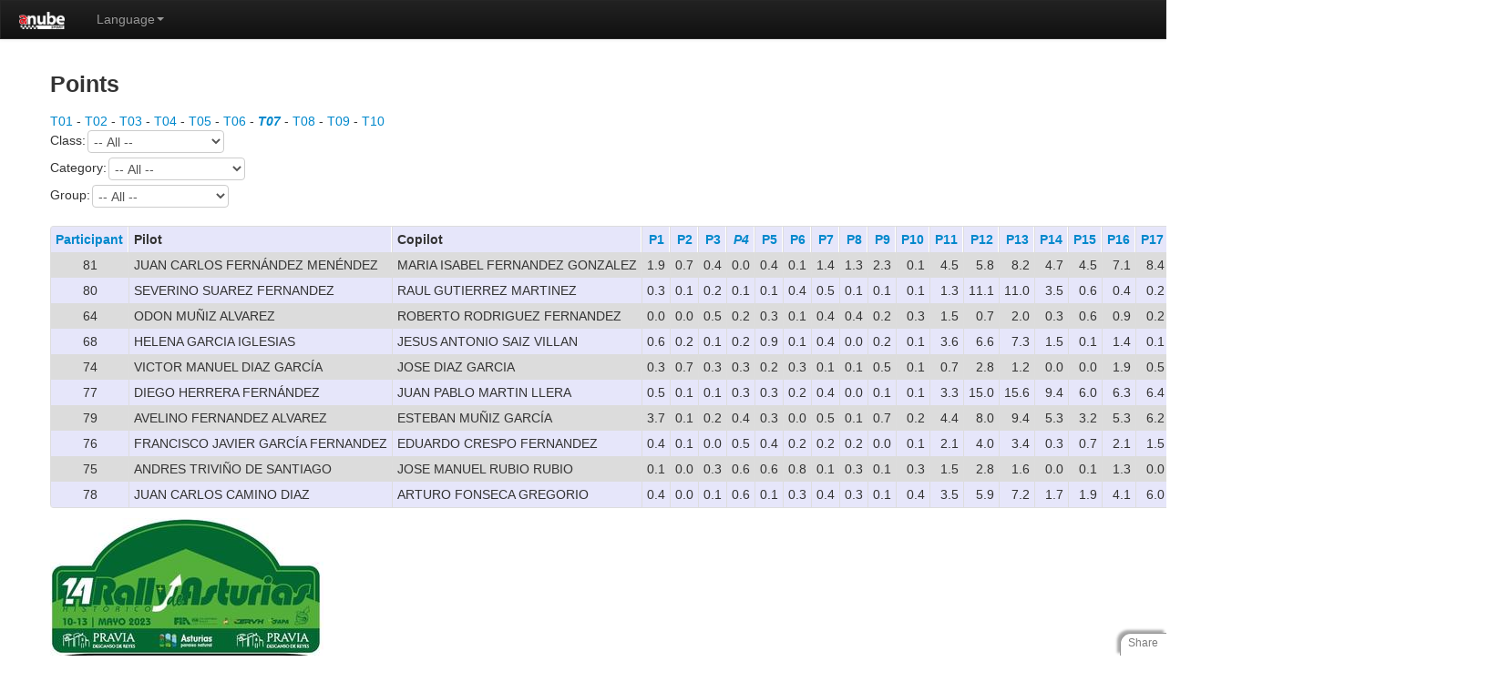

--- FILE ---
content_type: text/html; charset=utf-8
request_url: https://times.anube.es/rallies/classic/penalizaciones_tramo/4858/puntos?orderby=4&port=auto&tramo_id=213418
body_size: 4248
content:
<!--[if HTML5]><![endif]-->
<!DOCTYPE html>
<!-- paulirish.com/2008/conditional-stylesheets-vs-css-hacks-answer-neither/ -->
<!--[if lt IE 7]><html class="ie ie6 ie-lte9 ie-lte8 ie-lte7 no-js" lang="en-us"> <![endif]-->
<!--[if IE 7]><html class="ie ie7 ie-lte9 ie-lte8 ie-lte7 no-js" lang="en-us"> <![endif]-->
<!--[if IE 8]><html class="ie ie8 ie-lte9 ie-lte8 no-js" lang="en-us"> <![endif]-->
<!--[if IE 9]><html class="ie9 ie-lte9 no-js" lang="en-us"> <![endif]-->
<!--[if (gt IE 9)|!(IE)]><!--> <html class="no-js" lang="en-us"> <!--<![endif]-->
<head>
<title>Rallies</title>
  <!--[if !HTML5]>
      <meta http-equiv="X-UA-Compatible" content="IE=edge,chrome=1">
  <![endif]-->
  <!-- www.phpied.com/conditional-comments-block-downloads/ -->
  <!-- Always force latest IE rendering engine
       (even in intranet) & Chrome Frame
       Remove this if you use the .htaccess -->
	   
  <meta charset="utf-8" />

  <!-- http://dev.w3.org/html5/markup/meta.name.html -->
  <meta name="application-name" content="rallies" />

  <!-- Speaking of Google, don't forget to set your site up:
       http://google.com/webmasters -->
  <meta name="google-site-verification" content="" />

  <!--  Mobile Viewport Fix
        j.mp/mobileviewport & davidbcalhoun.com/2010/viewport-metatag
        device-width: Occupy full width of the screen in its current orientation
        initial-scale = 1.0 retains dimensions instead of zooming out if page height > device height
        user-scalable = yes allows the user to zoom in -->
  <meta name="viewport" content="width=device-width, initial-scale=1.0" />

  <link rel="shortcut icon" href="/rallies/static/images/favicon.ico" type="image/x-icon">
  <link rel="apple-touch-icon" href="/rallies/static/images/favicon.png">

  <!-- All JavaScript at the bottom, except for Modernizr which enables
       HTML5 elements & feature detects -->
  <script src="/rallies/static/js/modernizr.custom.js"></script>

  <!-- include stylesheets -->
  

  <script type="text/javascript"><!--
    // These variables are used by the web2py_ajax_init function in web2py_ajax.js (which is loaded below).
    var w2p_ajax_confirm_message = "Are you sure you want to delete this object?";
    var w2p_ajax_disable_with_message = "Working...";
    var w2p_ajax_date_format = "%Y-%m-%d";
    var w2p_ajax_datetime_format = "%Y-%m-%d %H:%M:%S";
    var ajax_error_500 = 'An error occured, please <a href="/rallies/classic/penalizaciones_tramo/4858/puntos?orderby=4&port=auto&tramo_id=213418">reload</a> the page'
    //--></script>

<meta name="author" content="Your Name &lt;you@example.com&gt;" />
<meta name="description" content="Classic Rallies Web for public" />
<meta name="keywords" content="web2py, python, framework" />
<meta name="generator" content="Web2py Web Framework" />
<script src="/rallies/static/js/jquery.js" type="text/javascript"></script><link href="/rallies/static/css/calendar.css" rel="stylesheet" type="text/css" /><script src="/rallies/static/js/calendar.js" type="text/javascript"></script><script src="/rallies/static/js/web2py.js" type="text/javascript"></script><link href="/rallies/static/css/web2py.css" rel="stylesheet" type="text/css" /><link href="/rallies/static/css/bootstrap.min.css" rel="stylesheet" type="text/css" /><link href="/rallies/static/css/bootstrap-responsive.min.css" rel="stylesheet" type="text/css" /><link href="/rallies/static/css/web2py_bootstrap.css" rel="stylesheet" type="text/css" /><link href="/rallies/static/css/manu.css" rel="stylesheet" type="text/css" />


  

  <!-- uncomment here to load jquery-ui
       <link rel="stylesheet" href="http://ajax.googleapis.com/ajax/libs/jqueryui/1.10.3/themes/ui-lightness/jquery-ui.css" type="text/css" media="all" />
       <script src="http://ajax.googleapis.com/ajax/libs/jqueryui/1.10.3/jquery-ui.min.js" type="text/javascript"></script>
       uncomment to load jquery-ui //-->
  <noscript><link href="/rallies/static/css/web2py_bootstrap_nojs.css" rel="stylesheet" type="text/css" /></noscript>
  
</head>

<body>
  <!-- Navbar ================================================== -->
  <div class="navbar navbar-inverse">
    <div class="flash"></div>
    <div class="navbar-inner">
      <div class="container">
        
        <!-- the next tag is necessary for bootstrap menus, do not remove -->
        <button type="button" class="btn btn-navbar" data-toggle="collapse" data-target=".nav-collapse" style="display:none;">
          <span class="icon-bar"></span>
          <span class="icon-bar"></span>
          <span class="icon-bar"></span>
        </button>
        <a class="brand" href="https://anubesport.com"><img src="/rallies/static/images/logo3w.png" width="50" /></a>
<!--
        <ul id="navbar" class="nav pull-right"><li class="dropdown"><a class="dropdown-toggle" data-toggle="dropdown" href="#" rel="nofollow">Log In</a><ul class="dropdown-menu"><li><a href="/rallies/user/register?_next=/rallies/classic/penalizaciones_tramo/4858/puntos%3Forderby%3D4%26port%3Dauto%26tramo_id%3D213418" rel="nofollow"><i class="icon icon-user glyphicon glyphicon-user"></i> Sign Up</a></li><li><a href="/rallies/user/request_reset_password?_next=/rallies/classic/penalizaciones_tramo/4858/puntos%3Forderby%3D4%26port%3Dauto%26tramo_id%3D213418" rel="nofollow"><i class="icon icon-lock glyphicon glyphicon-lock"></i> Lost password?</a></li><li class="divider"></li><li><a href="/rallies/user/login?_next=/rallies/classic/penalizaciones_tramo/4858/puntos%3Forderby%3D4%26port%3Dauto%26tramo_id%3D213418" rel="nofollow"><i class="icon icon-off glyphicon glyphicon-off"></i> Log In</a></li></ul></li></ul>
-->
        <div class="nav">
          
          <ul class="nav"><li class="dropdown"><a href="#" onclick="javascript:void(0);return false;">Language</a><ul class="dropdown-menu"><li><a href="/rallies/utils/cambiar_idioma/es?next=%2Frallies%2Fclassic%2Fpenalizaciones_tramo%2F4858%2Fpuntos%3Forderby%3D4%26port%3Dauto%26tramo_id%3D213418"><span>Español</span></a></li><li><a href="/rallies/utils/cambiar_idioma/en?next=%2Frallies%2Fclassic%2Fpenalizaciones_tramo%2F4858%2Fpuntos%3Forderby%3D4%26port%3Dauto%26tramo_id%3D213418"><span>* English</span></a></li><li><a href="/rallies/utils/cambiar_idioma/pt?next=%2Frallies%2Fclassic%2Fpenalizaciones_tramo%2F4858%2Fpuntos%3Forderby%3D4%26port%3Dauto%26tramo_id%3D213418"><span>Português</span></a></li><li><a href="/rallies/utils/cambiar_idioma/fr?next=%2Frallies%2Fclassic%2Fpenalizaciones_tramo%2F4858%2Fpuntos%3Forderby%3D4%26port%3Dauto%26tramo_id%3D213418"><span>Française</span></a></li><li><a href="/rallies/utils/cambiar_idioma/nl?next=%2Frallies%2Fclassic%2Fpenalizaciones_tramo%2F4858%2Fpuntos%3Forderby%3D4%26port%3Dauto%26tramo_id%3D213418"><span>Nederlands</span></a></li><li><a href="/rallies/utils/cambiar_idioma/el?next=%2Frallies%2Fclassic%2Fpenalizaciones_tramo%2F4858%2Fpuntos%3Forderby%3D4%26port%3Dauto%26tramo_id%3D213418"><span>Ελληνικά</span></a></li></ul></li></ul>
          
        </div><!--/.nav-collapse -->
      </div>
    </div>
  </div><!--/top navbar -->

  <div class="container">
    <!-- Masthead ================================================== -->
<!--
    <header class="mastheader row" id="header">
      
        <div class="span12">
            <div class="page-header">
                <h1>
                    Rallies
                    <small></small>
                </h1>
            </div>
        </div>
	
    </header>
-->

    <section id="main" class="main row">
        

        <div class="span12">
            
            

<h3>Points</h3>



<a href="/rallies/classic/penalizaciones_tramo/4858/puntos?orderby=4&port=auto&tramo_id=213412" value="213412">T01</a> - <a href="/rallies/classic/penalizaciones_tramo/4858/puntos?orderby=4&port=auto&tramo_id=213413" value="213413">T02</a> - <a href="/rallies/classic/penalizaciones_tramo/4858/puntos?orderby=4&port=auto&tramo_id=213414" value="213414">T03</a> - <a href="/rallies/classic/penalizaciones_tramo/4858/puntos?orderby=4&port=auto&tramo_id=213415" value="213415">T04</a> - <a href="/rallies/classic/penalizaciones_tramo/4858/puntos?orderby=4&port=auto&tramo_id=213416" value="213416">T05</a> - <a href="/rallies/classic/penalizaciones_tramo/4858/puntos?orderby=4&port=auto&tramo_id=213417" value="213417">T06</a> - <em><strong><a href="/rallies/classic/penalizaciones_tramo/4858/puntos?orderby=4&port=auto&tramo_id=213418" value="213418">T07</a></strong></em> - <a href="/rallies/classic/penalizaciones_tramo/4858/puntos?orderby=4&port=auto&tramo_id=213419" value="213419">T08</a> - <a href="/rallies/classic/penalizaciones_tramo/4858/puntos?orderby=4&port=auto&tramo_id=213420" value="213420">T09</a> - <a href="/rallies/classic/penalizaciones_tramo/4858/puntos?orderby=4&port=auto&tramo_id=213421" value="213421">T10</a><form action="" enctype="multipart/form-data" method="get"><input name="tramo_id" type="hidden" value="213418" /><label>Class:<select class="mwidth" name="clase" onchange="submit();"><option value="">-- All --</option><option value="60">60</option><option value="Spare">Spare</option></select></label><label>Category:<select class="mwidth" name="categoria" onchange="submit();"><option value="">-- All --</option><option value="-">-</option><option value="Spare">Spare</option></select></label><label>Group:<select class="mwidth" name="grupo" onchange="submit();"><option value="">-- All --</option><option value=""></option></select></label><input name="orderby" type="hidden" value="4" /><input name="token" type="hidden" /></form><table class="table-striped table-condensed table-hover table-bordered"><thead><tr><th><a href="/rallies/classic/penalizaciones_tramo/4858/puntos?orderby=id&port=auto&tramo_id=213418">Participant</a></th><th>Pilot</th><th>Copilot</th><th style="text-align:right;"><a href="/rallies/classic/penalizaciones_tramo/4858/puntos?orderby=1&port=auto&tramo_id=213418">P1</a></th><th style="text-align:right;"><a href="/rallies/classic/penalizaciones_tramo/4858/puntos?orderby=2&port=auto&tramo_id=213418">P2</a></th><th style="text-align:right;"><a href="/rallies/classic/penalizaciones_tramo/4858/puntos?orderby=3&port=auto&tramo_id=213418">P3</a></th><th style="text-align:right;"><a href="/rallies/classic/penalizaciones_tramo/4858/puntos?orderby=4&port=auto&tramo_id=213418"><i>P4</i></a></th><th style="text-align:right;"><a href="/rallies/classic/penalizaciones_tramo/4858/puntos?orderby=5&port=auto&tramo_id=213418">P5</a></th><th style="text-align:right;"><a href="/rallies/classic/penalizaciones_tramo/4858/puntos?orderby=6&port=auto&tramo_id=213418">P6</a></th><th style="text-align:right;"><a href="/rallies/classic/penalizaciones_tramo/4858/puntos?orderby=7&port=auto&tramo_id=213418">P7</a></th><th style="text-align:right;"><a href="/rallies/classic/penalizaciones_tramo/4858/puntos?orderby=8&port=auto&tramo_id=213418">P8</a></th><th style="text-align:right;"><a href="/rallies/classic/penalizaciones_tramo/4858/puntos?orderby=9&port=auto&tramo_id=213418">P9</a></th><th style="text-align:right;"><a href="/rallies/classic/penalizaciones_tramo/4858/puntos?orderby=10&port=auto&tramo_id=213418">P10</a></th><th style="text-align:right;"><a href="/rallies/classic/penalizaciones_tramo/4858/puntos?orderby=11&port=auto&tramo_id=213418">P11</a></th><th style="text-align:right;"><a href="/rallies/classic/penalizaciones_tramo/4858/puntos?orderby=12&port=auto&tramo_id=213418">P12</a></th><th style="text-align:right;"><a href="/rallies/classic/penalizaciones_tramo/4858/puntos?orderby=13&port=auto&tramo_id=213418">P13</a></th><th style="text-align:right;"><a href="/rallies/classic/penalizaciones_tramo/4858/puntos?orderby=14&port=auto&tramo_id=213418">P14</a></th><th style="text-align:right;"><a href="/rallies/classic/penalizaciones_tramo/4858/puntos?orderby=15&port=auto&tramo_id=213418">P15</a></th><th style="text-align:right;"><a href="/rallies/classic/penalizaciones_tramo/4858/puntos?orderby=16&port=auto&tramo_id=213418">P16</a></th><th style="text-align:right;"><a href="/rallies/classic/penalizaciones_tramo/4858/puntos?orderby=17&port=auto&tramo_id=213418">P17</a></th><th style="text-align:right;"><a href="/rallies/classic/penalizaciones_tramo/4858/puntos?orderby=18&port=auto&tramo_id=213418">P18</a></th><th style="text-align:right;"><a href="/rallies/classic/penalizaciones_tramo/4858/puntos?orderby=19&port=auto&tramo_id=213418">P19</a></th><th style="text-align:right;"><a href="/rallies/classic/penalizaciones_tramo/4858/puntos?orderby=20&port=auto&tramo_id=213418">P20</a></th><th style="text-align:right;"><a href="/rallies/classic/penalizaciones_tramo/4858/puntos?orderby=21&port=auto&tramo_id=213418">P21</a></th><th style="text-align:right;"><a href="/rallies/classic/penalizaciones_tramo/4858/puntos?orderby=22&port=auto&tramo_id=213418">P22</a></th><th style="text-align:right;"><a href="/rallies/classic/penalizaciones_tramo/4858/puntos?orderby=23&port=auto&tramo_id=213418">P23</a></th><th style="text-align:right;"><a href="/rallies/classic/penalizaciones_tramo/4858/puntos?orderby=24&port=auto&tramo_id=213418">P24</a></th><th style="text-align:right;"><a href="/rallies/classic/penalizaciones_tramo/4858/puntos?orderby=25&port=auto&tramo_id=213418">P25</a></th><th style="text-align:right;"><a href="/rallies/classic/penalizaciones_tramo/4858/puntos?orderby=26&port=auto&tramo_id=213418">P26</a></th><th style="text-align:right;"><a href="/rallies/classic/penalizaciones_tramo/4858/puntos?orderby=27&port=auto&tramo_id=213418">P27</a></th></tr></thead><tbody><tr><td style="text-align:center;">81</td><td nowrap="nowrap">JUAN CARLOS FERNÁNDEZ MENÉNDEZ</td><td nowrap="nowrap">MARIA ISABEL FERNANDEZ GONZALEZ</td><td style="text-align:right;">1.9</td><td style="text-align:right;">0.7</td><td style="text-align:right;">0.4</td><td style="text-align:right;">0.0</td><td style="text-align:right;">0.4</td><td style="text-align:right;">0.1</td><td style="text-align:right;">1.4</td><td style="text-align:right;">1.3</td><td style="text-align:right;">2.3</td><td style="text-align:right;">0.1</td><td style="text-align:right;">4.5</td><td style="text-align:right;">5.8</td><td style="text-align:right;">8.2</td><td style="text-align:right;">4.7</td><td style="text-align:right;">4.5</td><td style="text-align:right;">7.1</td><td style="text-align:right;">8.4</td><td style="text-align:right;">6.3</td><td style="text-align:right;">1.8</td><td style="text-align:right;">0.4</td><td style="text-align:right;">2.0</td><td style="text-align:right;">4.9</td><td style="text-align:right;">6.7</td><td style="text-align:right;">6.4</td><td style="text-align:right;">7.2</td><td style="text-align:right;">10.5</td><td style="text-align:right;">7.7</td></tr><tr><td style="text-align:center;">80</td><td nowrap="nowrap">SEVERINO SUAREZ FERNANDEZ</td><td nowrap="nowrap">RAUL GUTIERREZ MARTINEZ</td><td style="text-align:right;">0.3</td><td style="text-align:right;">0.1</td><td style="text-align:right;">0.2</td><td style="text-align:right;">0.1</td><td style="text-align:right;">0.1</td><td style="text-align:right;">0.4</td><td style="text-align:right;">0.5</td><td style="text-align:right;">0.1</td><td style="text-align:right;">0.1</td><td style="text-align:right;">0.1</td><td style="text-align:right;">1.3</td><td style="text-align:right;">11.1</td><td style="text-align:right;">11.0</td><td style="text-align:right;">3.5</td><td style="text-align:right;">0.6</td><td style="text-align:right;">0.4</td><td style="text-align:right;">0.2</td><td style="text-align:right;">0.1</td><td style="text-align:right;">0.1</td><td style="text-align:right;">0.5</td><td style="text-align:right;">0.3</td><td style="text-align:right;">0.5</td><td style="text-align:right;">0.8</td><td style="text-align:right;">0.4</td><td style="text-align:right;">0.5</td><td style="text-align:right;">3.5</td><td style="text-align:right;">0.3</td></tr><tr><td style="text-align:center;">64</td><td nowrap="nowrap">ODON MUÑIZ ALVAREZ</td><td nowrap="nowrap">ROBERTO RODRIGUEZ FERNANDEZ</td><td style="text-align:right;">0.0</td><td style="text-align:right;">0.0</td><td style="text-align:right;">0.5</td><td style="text-align:right;">0.2</td><td style="text-align:right;">0.3</td><td style="text-align:right;">0.1</td><td style="text-align:right;">0.4</td><td style="text-align:right;">0.4</td><td style="text-align:right;">0.2</td><td style="text-align:right;">0.3</td><td style="text-align:right;">1.5</td><td style="text-align:right;">0.7</td><td style="text-align:right;">2.0</td><td style="text-align:right;">0.3</td><td style="text-align:right;">0.6</td><td style="text-align:right;">0.9</td><td style="text-align:right;">0.2</td><td style="text-align:right;">0.0</td><td style="text-align:right;">0.0</td><td style="text-align:right;">0.7</td><td style="text-align:right;">0.6</td><td style="text-align:right;">2.1</td><td style="text-align:right;">1.0</td><td style="text-align:right;">0.6</td><td style="text-align:right;">0.9</td><td style="text-align:right;">1.2</td><td style="text-align:right;">0.2</td></tr><tr><td style="text-align:center;">68</td><td nowrap="nowrap">HELENA GARCIA IGLESIAS</td><td nowrap="nowrap">JESUS ANTONIO SAIZ VILLAN</td><td style="text-align:right;">0.6</td><td style="text-align:right;">0.2</td><td style="text-align:right;">0.1</td><td style="text-align:right;">0.2</td><td style="text-align:right;">0.9</td><td style="text-align:right;">0.1</td><td style="text-align:right;">0.4</td><td style="text-align:right;">0.0</td><td style="text-align:right;">0.2</td><td style="text-align:right;">0.1</td><td style="text-align:right;">3.6</td><td style="text-align:right;">6.6</td><td style="text-align:right;">7.3</td><td style="text-align:right;">1.5</td><td style="text-align:right;">0.1</td><td style="text-align:right;">1.4</td><td style="text-align:right;">0.1</td><td style="text-align:right;">0.3</td><td style="text-align:right;">0.0</td><td style="text-align:right;">0.8</td><td style="text-align:right;">1.3</td><td style="text-align:right;">1.4</td><td style="text-align:right;">0.9</td><td style="text-align:right;">1.5</td><td style="text-align:right;">1.2</td><td style="text-align:right;">4.4</td><td style="text-align:right;">0.9</td></tr><tr><td style="text-align:center;">74</td><td nowrap="nowrap">VICTOR MANUEL DIAZ GARCÍA</td><td nowrap="nowrap">JOSE DIAZ GARCIA</td><td style="text-align:right;">0.3</td><td style="text-align:right;">0.7</td><td style="text-align:right;">0.3</td><td style="text-align:right;">0.3</td><td style="text-align:right;">0.2</td><td style="text-align:right;">0.3</td><td style="text-align:right;">0.1</td><td style="text-align:right;">0.1</td><td style="text-align:right;">0.5</td><td style="text-align:right;">0.1</td><td style="text-align:right;">0.7</td><td style="text-align:right;">2.8</td><td style="text-align:right;">1.2</td><td style="text-align:right;">0.0</td><td style="text-align:right;">0.0</td><td style="text-align:right;">1.9</td><td style="text-align:right;">0.5</td><td style="text-align:right;">0.1</td><td style="text-align:right;">0.3</td><td style="text-align:right;">0.7</td><td style="text-align:right;">0.3</td><td style="text-align:right;">0.2</td><td style="text-align:right;">0.1</td><td style="text-align:right;">0.2</td><td style="text-align:right;">0.4</td><td style="text-align:right;">0.5</td><td style="text-align:right;">1.3</td></tr><tr><td style="text-align:center;">77</td><td nowrap="nowrap">DIEGO HERRERA FERNÁNDEZ</td><td nowrap="nowrap">JUAN PABLO MARTIN LLERA</td><td style="text-align:right;">0.5</td><td style="text-align:right;">0.1</td><td style="text-align:right;">0.1</td><td style="text-align:right;">0.3</td><td style="text-align:right;">0.3</td><td style="text-align:right;">0.2</td><td style="text-align:right;">0.4</td><td style="text-align:right;">0.0</td><td style="text-align:right;">0.1</td><td style="text-align:right;">0.1</td><td style="text-align:right;">3.3</td><td style="text-align:right;">15.0</td><td style="text-align:right;">15.6</td><td style="text-align:right;">9.4</td><td style="text-align:right;">6.0</td><td style="text-align:right;">6.3</td><td style="text-align:right;">6.4</td><td style="text-align:right;">1.5</td><td style="text-align:right;">0.2</td><td style="text-align:right;">0.5</td><td style="text-align:right;">0.7</td><td style="text-align:right;">0.5</td><td style="text-align:right;">0.9</td><td style="text-align:right;">1.0</td><td style="text-align:right;">0.4</td><td style="text-align:right;">9.3</td><td style="text-align:right;">5.6</td></tr><tr><td style="text-align:center;">79</td><td nowrap="nowrap">AVELINO FERNANDEZ ALVAREZ</td><td nowrap="nowrap">ESTEBAN MUÑIZ GARCÍA</td><td style="text-align:right;">3.7</td><td style="text-align:right;">0.1</td><td style="text-align:right;">0.2</td><td style="text-align:right;">0.4</td><td style="text-align:right;">0.3</td><td style="text-align:right;">0.0</td><td style="text-align:right;">0.5</td><td style="text-align:right;">0.1</td><td style="text-align:right;">0.7</td><td style="text-align:right;">0.2</td><td style="text-align:right;">4.4</td><td style="text-align:right;">8.0</td><td style="text-align:right;">9.4</td><td style="text-align:right;">5.3</td><td style="text-align:right;">3.2</td><td style="text-align:right;">5.3</td><td style="text-align:right;">6.2</td><td style="text-align:right;">3.2</td><td style="text-align:right;">1.5</td><td style="text-align:right;">0.5</td><td style="text-align:right;">1.6</td><td style="text-align:right;">3.9</td><td style="text-align:right;">3.6</td><td style="text-align:right;">1.6</td><td style="text-align:right;">1.4</td><td style="text-align:right;">6.4</td><td style="text-align:right;">2.7</td></tr><tr><td style="text-align:center;">76</td><td nowrap="nowrap">FRANCISCO JAVIER GARCÍA FERNANDEZ</td><td nowrap="nowrap">EDUARDO CRESPO FERNANDEZ</td><td style="text-align:right;">0.4</td><td style="text-align:right;">0.1</td><td style="text-align:right;">0.0</td><td style="text-align:right;">0.5</td><td style="text-align:right;">0.4</td><td style="text-align:right;">0.2</td><td style="text-align:right;">0.2</td><td style="text-align:right;">0.2</td><td style="text-align:right;">0.0</td><td style="text-align:right;">0.1</td><td style="text-align:right;">2.1</td><td style="text-align:right;">4.0</td><td style="text-align:right;">3.4</td><td style="text-align:right;">0.3</td><td style="text-align:right;">0.7</td><td style="text-align:right;">2.1</td><td style="text-align:right;">1.5</td><td style="text-align:right;">0.0</td><td style="text-align:right;">1.6</td><td style="text-align:right;">0.4</td><td style="text-align:right;">0.5</td><td style="text-align:right;">0.4</td><td style="text-align:right;">1.0</td><td style="text-align:right;">1.7</td><td style="text-align:right;">0.4</td><td style="text-align:right;">3.3</td><td style="text-align:right;">0.6</td></tr><tr><td style="text-align:center;">75</td><td nowrap="nowrap">ANDRES TRIVIÑO DE SANTIAGO</td><td nowrap="nowrap">JOSE MANUEL RUBIO RUBIO</td><td style="text-align:right;">0.1</td><td style="text-align:right;">0.0</td><td style="text-align:right;">0.3</td><td style="text-align:right;">0.6</td><td style="text-align:right;">0.6</td><td style="text-align:right;">0.8</td><td style="text-align:right;">0.1</td><td style="text-align:right;">0.3</td><td style="text-align:right;">0.1</td><td style="text-align:right;">0.3</td><td style="text-align:right;">1.5</td><td style="text-align:right;">2.8</td><td style="text-align:right;">1.6</td><td style="text-align:right;">0.0</td><td style="text-align:right;">0.1</td><td style="text-align:right;">1.3</td><td style="text-align:right;">0.0</td><td style="text-align:right;">0.2</td><td style="text-align:right;">0.0</td><td style="text-align:right;">0.4</td><td style="text-align:right;">0.1</td><td style="text-align:right;">0.4</td><td style="text-align:right;">1.2</td><td style="text-align:right;">0.3</td><td style="text-align:right;">0.4</td><td style="text-align:right;">1.5</td><td style="text-align:right;">0.2</td></tr><tr><td style="text-align:center;">78</td><td nowrap="nowrap">JUAN CARLOS CAMINO DIAZ</td><td nowrap="nowrap">ARTURO FONSECA GREGORIO</td><td style="text-align:right;">0.4</td><td style="text-align:right;">0.0</td><td style="text-align:right;">0.1</td><td style="text-align:right;">0.6</td><td style="text-align:right;">0.1</td><td style="text-align:right;">0.3</td><td style="text-align:right;">0.4</td><td style="text-align:right;">0.3</td><td style="text-align:right;">0.1</td><td style="text-align:right;">0.4</td><td style="text-align:right;">3.5</td><td style="text-align:right;">5.9</td><td style="text-align:right;">7.2</td><td style="text-align:right;">1.7</td><td style="text-align:right;">1.9</td><td style="text-align:right;">4.1</td><td style="text-align:right;">6.0</td><td style="text-align:right;">2.3</td><td style="text-align:right;">0.5</td><td style="text-align:right;">0.8</td><td style="text-align:right;">1.4</td><td style="text-align:right;">3.2</td><td style="text-align:right;">6.0</td><td style="text-align:right;">4.3</td><td style="text-align:right;">4.3</td><td style="text-align:right;">9.6</td><td style="text-align:right;">6.7</td></tr></tbody></table>

<img src="/rallies/classic/download/subrallies_tbl.faldon.82d1e24e5672250d.6c6f676f3330305f52472e6a7067.jpg" width="300" />

            
        </div>

        
    </section><!--/main-->

    <!-- Footer ================================================== -->
    <div class="row">
        <footer class="footer span12" id="footer">
            <div class="footer-content">
                 <!-- this is default footer -->
<!--
                <div class="copyright pull-left">Copyright &#169; 2026</div>
                <div id="poweredBy" class="pull-right">
                    Powered by
                    <a href="http://www.web2py.com/">web2py</a>
                </div>
-->
                
            </div>
        </footer>
    </div>

  </div> <!-- /container -->

  <!-- The javascript =============================================
       (Placed at the end of the document so the pages load faster) -->
  <script src="/rallies/static/js/bootstrap.min.js"></script>
  <script src="/rallies/static/js/web2py_bootstrap.js"></script>
  <!--[if lt IE 7 ]>
      <script src="/rallies/static/js/dd_belatedpng.js"></script>
      <script> DD_belatedPNG.fix('img, .png_bg'); //fix any <img> or .png_bg background-images </script>
      <![endif]-->
  
  
  <script src="/rallies/static/js/share.js?static=%2Frallies%2Fstatic%2Fimages"></script>
</body>
</html>



--- FILE ---
content_type: text/css
request_url: https://times.anube.es/rallies/static/css/web2py_bootstrap.css
body_size: 7835
content:
/*=============================================================
                       CUSTOM RULES
==============================================================*/

body{height:auto;} /* to avoid vertical scroll bar */

a{}
a:visited{}
a:hover{}
a:focus{}
a:active{}

h1{}
h2{}
h3{}
h4{}
h5{}
h6{}

div.flash.flash-center{left:25%;right:25%;}
div.flash.flash-top,div.flash.flash-top:hover{
  position:relative;
  display:block;
  margin:0;
  padding:1em;
  top:0;
  left:0;
  width:100%;
  text-align:center;
  text-shadow:0 1px 0 rgba(255, 255, 255, 0.5);
  color:#865100;
  background:#feea9a;
  border:1px solid;
  border-top:0px;
  border-left:0px;
  border-right:0px;
  border-radius:0;
  opacity:1;
}
#header{margin-top:60px;}
.mastheader h1 {
  margin-bottom:9px;
  font-size:81px;
  font-weight:bold;
  letter-spacing:-1px;
  line-height:1;
  font-size:54px;
}
.mastheader small {
  font-size:20px;
  font-weight:300;
}
/* auth navbar - primitive style */
.auth_navbar,.auth_navbar a{color:inherit;}
.navbar-inner {-webkit-border-radius:0;-moz-border-radius:0;border-radius:0}
.ie-lte7 .auth_navbar,.auth_navbar a{color:expression(this.parentNode.currentStyle['color']); /* ie7 doesn't support inherit */}
.auth_navbar a{white-space:nowrap;} /* to avoid the nav split on more lines */
.auth_navbar a:hover{color:white;text-decoration:none;}
ul#navbar>.auth_navbar{
  display:inline-block;
  padding:5px;
}
/* form errors message box customization */
div.error_wrapper{margin-bottom:9px;}
div.error_wrapper .error{
  border-radius: 4px;
  -o-border-radius: 4px;
  -moz-border-radius: 4px;
  -webkit-border-radius: 4px;
}
/* below rules are only for formstyle = bootstrap
trying to make errors look like bootstrap ones */
div.controls .error_wrapper{
  display:inline-block;
  margin-bottom:0;
  vertical-align:middle;
}
div.controls .error{
  min-width:5px;
  background:inherit;
  color:#B94A48;
  border:none;
  padding:0;
  margin:0;
  /*display:inline;*/ /* uncommenting this, the animation effect is lost */
}
div.controls .help-inline{color:#3A87AD;}
div.controls .error_wrapper +.help-inline {margin-left:-99999px;}
div.controls select +.error_wrapper {margin-left:5px;}
.ie-lte7 div.error{color:#fff;}

/* beautify brand */
.navbar {margin-bottom:0}
.navbar-inverse .brand{color:#c6cecc;}
.navbar-inverse .brand b{display:inline-block;margin-top:-1px;}
.navbar-inverse .brand b>span{font-size:22px;color:white}
.navbar-inverse .brand:hover b>span{color:white}
/* beautify web2py link in navbar */
span.highlighted{color:#d8d800;}
.open span.highlighted{color:#ffff00;}

/*=============================================================
                 OVERRIDING WEB2PY.CSS RULES
==============================================================*/

/* reset to default */
a{white-space:normal;}
li{margin-bottom:0;}
textarea,button{display:block;}
/*reset ul padding */
ul#navbar{padding:0;}
/* label aligned to related input */
td.w2p_fl,td.w2p_fc {padding:0;}
#web2py_user_form td{vertical-align:middle;}

/*=============================================================
                 OVERRIDING BOOTSTRAP.CSS RULES
==============================================================*/

/* because web2py handles this via js */
textarea { width:90%}
.hidden{visibility:visible;}
/* right folder for bootstrap black images/icons */
[class^="icon-"],[class*=" icon-"]{
  background-image:url("../images/glyphicons-halflings.png")
}
/* right folder for bootstrap white images/icons */
.icon-white,
.nav-tabs > .active > a > [class^="icon-"],
.nav-tabs > .active > a > [class*=" icon-"],
.nav-pills > .active > a > [class^="icon-"],
.nav-pills > .active > a > [class*=" icon-"],
.nav-list > .active > a > [class^="icon-"],
.nav-list > .active > a > [class*=" icon-"],
.navbar-inverse .nav > .active > a > [class^="icon-"],
.navbar-inverse .nav > .active > a > [class*=" icon-"],
.dropdown-menu > li > a:hover > [class^="icon-"],
.dropdown-menu > li > a:hover > [class*=" icon-"],
.dropdown-menu > .active > a > [class^="icon-"],
.dropdown-menu > .active > a > [class*=" icon-"] {
  background-image:url("../images/glyphicons-halflings-white.png");
}
/* bootstrap has a label as input's wrapper while web2py has a div */
div>input[type="radio"],div>input[type="checkbox"]{margin:0;}
/* bootstrap has button instead of input */
input[type="button"], input[type="submit"]{margin-right:8px;}

/* web2py radio widget adjustment */
.generic-widget input[type='radio'] {margin:-1px 0 0 0; vertical-align: middle;}
.generic-widget input[type='radio'] + label {display:inline-block; margin:0 0 0 6px; vertical-align: middle;}

/*=============================================================
RULES FOR SOLVING CONFLICTS BETWEEN WEB2PY.CSS AND BOOTSTRAP.CSS
==============================================================*/

/*when formstyle=table3cols*/
tr#auth_user_remember__row>td.w2p_fw>div{padding-bottom:8px;}
td.w2p_fw div>label{vertical-align:middle;}
td.w2p_fc {padding-bottom:5px;}
/*when formstyle=divs*/
div#auth_user_remember__row{margin-top:4px;}
div#auth_user_remember__row>.w2p_fl{display:none;}
div#auth_user_remember__row>.w2p_fw{min-height:39px;}
div.w2p_fw,div.w2p_fc{
  display:inline-block;
  vertical-align:middle;
  margin-bottom:0;
}
div.w2p_fc{
  padding-left:5px;
  margin-top:-8px;
}
/*when formstyle=ul*/
form>ul{
  list-style:none;
  margin:0;
}
li#auth_user_remember__row{margin-top:4px;}
li#auth_user_remember__row>.w2p_fl{display:none;}
li#auth_user_remember__row>.w2p_fw{min-height:39px;}
/*when formstyle=bootstrap*/
#auth_user_remember__row  label.checkbox{display:block;}
span.inline-help{display:inline-block;}
input[type="text"].input-xlarge,input[type="password"].input-xlarge{width:270px;}
/*when recaptcha is used*/
#recaptcha{min-height:30px;display:inline-block;margin-bottom:0;line-height:30px;vertical-align:middle;}
td>#recaptcha{margin-bottom:6px;}
div>#recaptcha{margin-bottom:9px;}
div.control-group.error{
width:auto;
background:transparent;
border:0;
color:inherit;
padding:0;
background-repeat:repeat;
}

/*=============================================================
                       OTHER RULES
==============================================================*/

/* Massimo Di Pierro fixed alignment in forms with list:string */
form table tr{margin-bottom:9px;}
td.w2p_fw ul{margin-left:0px;}

/* web2py_console in grid and smartgrid */
.hidden{visibility:visible;}
.web2py_console input{
  display: inline-block;
  margin-bottom: 0;
  vertical-align: middle;
}
.web2py_console input[type="submit"],
.web2py_console input[type="button"],
.web2py_console button{
  padding-top:4px;
  padding-bottom:4px;
  margin:3px 0 0 2px;
}
.web2py_console a,
.web2py_console select,
.web2py_console input
{
  margin:3px 0 0 2px;
}
.web2py_grid form table{width:auto;}
/* auth_user_remember checkbox extrapadding in IE fix */
.ie-lte9 input#auth_user_remember.checkbox {padding-left:0;}

div.controls .error {
    width: auto;
}

/*=============================================================
                       MEDIA QUERIES
==============================================================*/

@media only screen and (max-width:979px){
  body{padding-top:0px;}
  #navbar{/*top:5px;*/}
  div.flash{right:5px;}
  .dropdown-menu ul{visibility:visible;}
}

@media only screen and (max-width:479px){
  body{
    padding-left:10px;
    padding-right:10px;
  }
  .navbar-fixed-top,.navbar-fixed-bottom {
    margin-left:-10px;
    margin-right:-10px;
  }
  input[type="text"],input[type="password"],select{
    width:95%;
  }
}

@media (max-width: 767px) {
    .navbar {
        margin-right: -20px;
        margin-left: -20px;
    }
}


--- FILE ---
content_type: text/css
request_url: https://times.anube.es/rallies/static/css/manu.css
body_size: 1021
content:

.table-striped tbody>tr:nth-child(odd)>td,.table-striped tbody>tr:nth-child(odd)>th{background-color:#DCDCDC}
.table-striped tbody>tr:nth-child(even)>td,.table-striped tbody>tr:nth-child(even)>th{background-color:#E6E6FA}
.table-striped thead{background-color:#E6E6FA}

.table-striped2 tbody>tr:nth-child(even)>td,.table-striped tbody>tr:nth-child(even)>th{background-color:#E8E8E8}
.table-striped2 thead{background-color:#C0C0C0}

.web2py_grid tr.odd {background-color:#DCDCDC} tr.even {background-color:#E6E6FA}

select.xxxlwidth { width: 550px; height: 25px; margin: 0 9px 0 2px; padding: 0 0 0 2px;}
select.xxlwidth { width: 450px; height: 25px; margin: 0 9px 0 2px; padding: 0 0 0 2px;}
select.xlwidth { width: 350px; height: 25px; margin: 0 9px 0 2px; padding: 0 0 0 2px;}
select.lwidth { width: 250px; height: 25px; margin: 0 9px 0 2px; padding: 0 0 0 2px;}
select.mwidth { width: 150px; height: 25px; margin: 0 9px 0 2px; padding: 0 0 0 2px;}
select.swidth { width: 100px; height: 25px; margin: 0 9px 0 2px; padding: 0 0 0 2px;}
select.xswidth { width: 50px; height: 25px; margin: 0 9px 0 2px; padding: 0 0 0 2px;}


--- FILE ---
content_type: application/javascript
request_url: https://times.anube.es/rallies/static/js/web2py.js
body_size: 25519
content:
(function ($, undefined) {
  /*
   * Unobtrusive scripting adapter for jQuery, largely taken from
   * the wonderful https://github.com/rails/jquery-ujs
   *
   *
   * Released under the MIT license
   *
   */
  if($.web2py !== undefined) {
    $.error('web2py.js has already been loaded!');
  }


  String.prototype.reverse = function () {
    return this.split('').reverse().join('');
  };
  var web2py;

  $.web2py = web2py = {

    popup: function (url) {
      /* popup a window */
      newwindow = window.open(url, 'name', 'height=400,width=600');
      if(window.focus) newwindow.focus();
      return false;
    },
    collapse: function (id) {
      /* toggle an element */
      $('#' + id).slideToggle();
    },
    fade: function (id, value) {
      /*fade something*/
      if(value > 0) $('#' + id).hide().fadeIn('slow');
      else $('#' + id).show().fadeOut('slow');
    },
    ajax: function (u, s, t) {
      /*simple ajax function*/
      query = '';
      if(typeof s == "string") {
        d = $(s).serialize();
        if(d) {
          query = d;
        }
      } else {
        pcs = [];
        if(s != null && s != undefined)
          for(i = 0; i < s.length; i++) {
            q = $("[name=" + s[i] + "]").serialize();
            if(q) {
              pcs.push(q);
            }
          }
        if(pcs.length > 0) {
          query = pcs.join("&");
        }
      }
      $.ajax({
        type: "POST",
        url: u,
        data: query,
        success: function (msg) {
          if(t) {
            if(t == ':eval') eval(msg);
            else if(typeof t == 'string') $("#" + t).html(msg);
            else t(msg);
          }
        }
      });
    },
    ajax_fields: function (target) {
      /*
       *this attaches something to a newly loaded fragment/page
       * Ideally all events should be bound to the document, so we can avoid calling
       * this over and over... all will be bound to the document
       */
      /*adds btn class to buttons*/
      $('button', target).addClass('btn');
      $('form input[type="submit"], form input[type="button"]', target).addClass('btn');
      /* javascript for PasswordWidget*/
      $('input[type=password][data-w2p_entropy]', target).each(function () {
        web2py.validate_entropy($(this));
      });
      /* javascript for ListWidget*/
      $('ul.w2p_list', target).each(function () {
        function pe(ul, e) {
          var new_line = ml(ul);
          rel(ul);
          if($(e.target).parent().is(':visible')) {
            /* make sure we didn't delete the element before we insert after */
            new_line.insertAfter($(e.target).parent());
          } else {
            /* the line we clicked on was deleted, just add to end of list */
            new_line.appendTo(ul);
          }
          new_line.find(":text").focus();
          return false;
        }

        function rl(ul, e) {
          if($(ul).children().length > 1) {
            /* only remove if we have more than 1 item so the list is never empty */
            $(e.target).parent().remove();
          }
        }

        function ml(ul) {
          /* clone the first field */
          var line = $(ul).find("li:first").clone(true);
          line.find(':text').val('');
          return line;
        }

        function rel(ul) {
          /* keep only as many as needed*/
          $(ul).find("li").each(function () {
            var trimmed = $.trim($(this.firstChild).val());
            if(trimmed == '') $(this).remove();
            else $(this.firstChild).val(trimmed);
          });
        }
        var ul = this;
        $(ul).find(":text").after('<a href="#">+</a>&nbsp;<a href="#">-</a>').keypress(function (e) {
          return(e.which == 13) ? pe(ul, e) : true;
        }).next().click(function (e) {
          pe(ul, e);
          e.preventDefault();
        }).next().click(function (e) {
          rl(ul, e);
          e.preventDefault();
        });
      });
    },
    ajax_init: function (target) {
      /*called whenever a fragment gets loaded */
      $('.hidden', target).hide();
      web2py.manage_errors(target);
      web2py.ajax_fields(target);
      web2py.show_if_handler(target);
      web2py.component_handler(target);
    },
    /* manage errors in forms */
    manage_errors: function (target) {
      $('.error', target).hide().slideDown('slow');
    },
    after_ajax: function (xhr) {
      /* called whenever an ajax request completes */
      var command = xhr.getResponseHeader('web2py-component-command');
      var flash = xhr.getResponseHeader('web2py-component-flash');
      if(command !== null) {
        eval(decodeURIComponent(command));
      }
      if(flash) {
        web2py.flash(decodeURIComponent(flash))
      }
    },
    event_handlers: function () {
      /*
       * This is called once for page
       * Ideally it should bound all the things that are needed
       * and require no dom manipulations
       */
      var doc = $(document);
      doc.on('click', '.flash', function (e) {
        var t = $(this);
        if(t.css('top') == '0px') t.slideUp('slow');
        else t.fadeOut();
      });
      doc.on('keyup', 'input.integer', function () {
        this.value = this.value.reverse().replace(/[^0-9\-]|\-(?=.)/g, '').reverse();
      });
      doc.on('keyup', 'input.double, input.decimal', function () {
        this.value = this.value.reverse().replace(/[^0-9\-\.,]|[\-](?=.)|[\.,](?=[0-9]*[\.,])/g, '').reverse();
      });
      var confirm_message = (typeof w2p_ajax_confirm_message != 'undefined') ? w2p_ajax_confirm_message : "Are you sure you want to delete this object?";
      doc.on('click', "input[type='checkbox'].delete", function () {
        if(this.checked)
          if(!web2py.confirm(confirm_message)) this.checked = false;
      });
      var datetime_format = (typeof w2p_ajax_datetime_format != 'undefined') ? w2p_ajax_datetime_format : "%Y-%m-%d %H:%M:%S";
      doc.on('click', "input.datetime", function () {
        var tformat = $(this).data('w2p_datetime_format');
        var active = $(this).data('w2p_datetime');
        var format = (typeof tformat != 'undefined') ? tformat : datetime_format;
        if(active === undefined) {
          Calendar.setup({
            inputField: this,
            ifFormat: format,
            showsTime: true,
            timeFormat: "24"
          });
          $(this).attr('autocomplete', 'off');
          $(this).data('w2p_datetime', 1);
          $(this).trigger('click');
        }
      });
      var date_format = (typeof w2p_ajax_date_format != 'undefined') ? w2p_ajax_date_format : "%Y-%m-%d";
      doc.on('click', "input.date", function () {
        var tformat = $(this).data('w2p_date_format');
        var active = $(this).data('w2p_date');
        var format = (typeof tformat != 'undefined') ? tformat : date_format;
        if(active === undefined) {
          Calendar.setup({
            inputField: this,
            ifFormat: format,
            showsTime: false
          });
          $(this).data('w2p_date', 1);
          $(this).attr('autocomplete', 'off');
          $(this).trigger('click');
        }
      });
      doc.on('focus', "input.time", function () {
        var active = $(this).data('w2p_time');
        if(active === undefined) {
          $(this).timeEntry({
            spinnerImage: ''
          }).attr('autocomplete', 'off');
          $(this).data('w2p_time', 1);
        }
      });
      /* help preventing double form submission for normal form (not LOADed) */
      $(doc).on('submit', 'form', function () {
        var submit_button = $(this).find(web2py.formInputClickSelector);
        web2py.disableElement(submit_button);
      });
      doc.ajaxSuccess(function (e, xhr) {
        var redirect = xhr.getResponseHeader('web2py-redirect-location');
        if(redirect !== null) {
          window.location = redirect;
        };
        /* run this here only if this Ajax request is NOT for a web2py component. */
        if(xhr.getResponseHeader('web2py-component-content') == null) {
          web2py.after_ajax(xhr);
        };
      });

      doc.ajaxError(function (e, xhr, settings, exception) {
        /*personally I don't like it.
         *if there's an error it it flashed and can be removed
         *as any other message
         *doc.off('click', '.flash')
         */
        switch(xhr.status) {
        case 500:
          web2py.flash(ajax_error_500);
        }
      });

    },
    trap_form: function (action, target) {
      /* traps any LOADed form */
      $('#' + target + ' form').each(function (i) {
        var form = $(this);
        form.attr('data-w2p_target', target);
        if(!form.hasClass('no_trap')) {
          /* should be there by default */
          form.submit(function (e) {
            web2py.disableElement(form.find(web2py.formInputClickSelector));
            web2py.hide_flash();
            web2py.ajax_page('post', action, form.serialize(), target, form);
            e.preventDefault();
          });
        }
      });
    },
    ajax_page: function (method, action, data, target, element) {
      /* element is a new parameter, but should be put be put in front */
      if(element == undefined) element = $(document);
      /* if target is not there, fill it with something that there isn't in the page*/
      if(target == undefined || target == '') target = 'w2p_none';
      if(web2py.fire(element, 'ajax:before', null, target )) { /*test a usecase, should stop here if returns false */
        $.ajax({
          'type': method,
          'url': action,
          'data': data,
          'beforeSend': function (xhr, settings) {
            xhr.setRequestHeader('web2py-component-location', document.location);
            xhr.setRequestHeader('web2py-component-element', target);
            return web2py.fire(element, 'ajax:beforeSend', [xhr, settings], target); //test a usecase, should stop here if returns false
          },
          'success': function (data, status, xhr) {
            /*bummer for form submissions....the element is not there after complete
             *because it gets replaced by the new response....
             */
            web2py.fire(element, 'ajax:success', [data, status, xhr], target);
          },
          'error': function (xhr, status, error) {
            /*bummer for form submissions....in addition to the element being not there after
             *complete because it gets replaced by the new response, standard form
             *handling just returns the same status code for good and bad
             *form submissions (i.e. that triggered a validator error)
             */
            web2py.fire(element, 'ajax:error', [xhr, status, error], target);
          },
          'complete': function (xhr, status) {
            web2py.fire(element, 'ajax:complete', [xhr, status], target);
            web2py.updatePage(xhr, target);	/* Parse and load the html received */
            web2py.trap_form(action, target);
            web2py.ajax_init('#' + target);
            web2py.after_ajax(xhr);
          }
        });
      }
    },
    component: function (action, target, timeout, times, el) {
      /* element is a new parameter, but should be put in front */
      $(function () {
        var jelement = $("#" + target);
        var element = jelement.get(0);
        var statement = "jQuery('#" + target + "').get(0).reload();";
        element.reload = function () {
          /* Continue if times is Infinity or
           * the times limit is not reached
           */
          if(element.reload_check()) {
            web2py.ajax_page('get', action, null, target, el);
          }
        };
        /* Method to check timing limit */
        element.reload_check = function () {
          if(jelement.hasClass('w2p_component_stop')) {
            clearInterval(this.timing);
            return false;
          }
          if(this.reload_counter == Infinity) {
            return true;
          } else {
            if(!isNaN(this.reload_counter)) {
              this.reload_counter -= 1;
              if(this.reload_counter < 0) {
                if(!this.run_once) {
                  clearInterval(this.timing);
                  return false;
                }
              } else {
                return true;
              }
            }
          }
          return false;
        };
        if(!isNaN(timeout)) {
          element.timeout = timeout;
          element.reload_counter = times;
          if(times > 1) {
            /* Multiple or infinite reload
             * Run first iteration
             */
            web2py.ajax_page('get', action, null, target, el);
            element.run_once = false;
            element.timing = setInterval(statement, timeout);
            element.reload_counter -= 1;
          } else if(times == 1) {
            /* Run once with timeout */
            element.run_once = true;
            element.setTimeout = setTimeout;
            element.timing = setTimeout(statement, timeout);
          }
        } else {
          /* run once (no timeout specified) */
          element.reload_counter = Infinity;
          web2py.ajax_page('get', action, null, target, el);
        }
      });
    },
    updatePage: function (xhr, target) {
        var t = $('#' + target);
        var html = $.parseHTML(xhr.responseText, document, true);
        var title_elements = $(html).filter('title').add($(html).find('title'));
        var title = title_elements.last().text();
        if (title) {
            title_elements.remove();        /* Remove any title elements from the response */
            document.title = $.trim(title); /* Set the new document title */
        }
        var content = xhr.getResponseHeader('web2py-component-content');
        if(content == 'prepend') t.prepend(xhr.responseText);
        else if(content == 'append') t.append(xhr.responseText);
        else if(content != 'hide') t.html(html);
    },
    calc_entropy: function (mystring) {
      /* calculate a simple entropy for a given string */
      var csets = new Array(
        'abcdefghijklmnopqrstuvwxyz', 'ABCDEFGHIJKLMNOPQRSTUVWXYZ',
        '0123456789', '!@#$\%^&*()', '~`-_=+[]{}\|;:\'",.<>?/',
        '0123456789abcdefghijklmnopqrstuvwxyz');
      var score = 0,
        other = {}, seen = {}, lastset = null,
        mystringlist = mystring.split('');
      for(var i = 0; i < mystringlist.length; i++) { /* classify this character */
        var c = mystringlist[i],
          inset = 5;
        for(var j = 0; j < csets.length; j++)
          if(csets[j].indexOf(c) != -1) {
            inset = j;
            break;
          }
          /*calculate effect of character on alphabet size */
        if(!(inset in seen)) {
          seen[inset] = 1;
          score += csets[inset].length;
        } else if(!(c in other)) {
          score += 1;
          other[c] = 1;
        }
        if(inset != lastset) {
          score += 1;
          lastset = inset;
        }
      }
      var entropy = mystring.length * Math.log(score) / 0.6931471805599453;
      return Math.round(entropy * 100) / 100
    },
    validate_entropy: function (myfield, req_entropy) {
      if(myfield.data('w2p_entropy') != undefined) req_entropy = myfield.data('w2p_entropy');
      var validator = function () {
        var v = (web2py.calc_entropy(myfield.val()) || 0) / req_entropy;
        var r = 0,
          g = 0,
          b = 0,
          rs = function (x) {
            return Math.round(x * 15).toString(16)
          };
        if(v <= 0.5) {
          r = 1.0;
          g = 2.0 * v;
        } else {
          r = (1.0 - 2.0 * (Math.max(v, 0) - 0.5));
          g = 1.0;
        }
        var color = '#' + rs(r) + rs(g) + rs(b);
        myfield.css('background-color', color);
        entropy_callback = myfield.data('entropy_callback');
        if(entropy_callback) entropy_callback(v);
      }
      if(!myfield.hasClass('entropy_check')) myfield.on('keyup', validator).on('keydown', validator).addClass('entropy_check');
    },
    web2py_websocket: function (url, onmessage, onopen, onclose) {
      if("WebSocket" in window) {
        var ws = new WebSocket(url);
        ws.onopen = onopen ? onopen : (function () {});
        ws.onmessage = onmessage;
        ws.onclose = onclose ? onclose : (function () {});
        return true; /* supported */
      } else return false; /* not supported */
    },
    /* new from here */
    /* Form input elements bound by jquery-uj */
    formInputClickSelector: 'input[type=submit], input[type=image], button[type=submit], button:not([type])',
    /* Form input elements disabled during form submission */
    disableSelector: 'input, button, textarea, select',
    /* Form input elements re-enabled after form submission */
    enableSelector: 'input:disabled, button:disabled, textarea:disabled, select:disabled',
    /* Triggers an event on an element and returns false if the event result is false */
    fire: function (obj, type, data, target) {
      var event = $.Event(type, {'containerTarget': $('#' + target)[0]});
      obj.trigger(event, data);
      return event.result !== false;
    },
    /* Helper function, needed to provide consistent behavior in IE */
    stopEverything: function (e) {
      $(e.target).trigger('w2p:everythingStopped');
      e.stopImmediatePropagation();
      return false;
    },
    confirm: function (message) {
      return confirm(message);
    },
    /* replace element's html with the 'data-disable-with' after storing original html
     * and prevent clicking on it */
    disableElement: function (el) {
      el.addClass('disabled');
      var method = el.prop('type') == 'submit' ? 'val' : 'html';
      var disable_with_message = (typeof w2p_ajax_disable_with_message != 'undefined') ? w2p_ajax_disable_with_message : "Working...";
      /*store enabled state*/
      el.data('w2p:enable-with', el[method]());
      /*if you don't want to see "working..." on buttons, replace the following
      * two lines with this one
      * el.data('w2p_disable_with', el[method]());
      */
      if((el.data('w2p_disable_with') == 'default') || (el.data('w2p_disable_with') === undefined)) {
        el.data('w2p_disable_with', disable_with_message);
      }

      /* set to disabled state*/
      el[method](el.data('w2p_disable_with'));

      el.bind('click.w2pDisable', function (e) { /* prevent further clicking*/
        return web2py.stopEverything(e);
      });
    },

    /* restore element to its original state which was disabled by 'disableElement' above*/
    enableElement: function (el) {
      var method = el.prop('type') == 'submit' ? 'val' : 'html';
      if(el.data('w2p:enable-with') !== undefined) {
        /* set to old enabled state */
        el[method](el.data('w2p:enable-with'));
        el.removeData('w2p:enable-with');
      }
      el.removeClass('disabled');
      el.unbind('click.w2pDisable');
    },
    /*convenience wrapper, internal use only */
    simple_component: function (action, target, element) {
      web2py.component(action, target, 0, 1, element);
    },
    /*helper for flash messages*/
    flash: function (message, status) {
      var flash = $('.flash');
      web2py.hide_flash();
      flash.html(message).addClass(status);
      if(flash.html()) flash.append('<span id="closeflash"> &times; </span>').slideDown();
    },
    hide_flash: function () {
      $('.flash').hide().html('');
    },
    show_if_handler: function (target) {
      var triggers = {};
      var show_if = function () {
        var t = $(this);
        var id = t.attr('id');
        t.attr('value', t.val());
        for(var k = 0; k < triggers[id].length; k++) {
          var dep = $('#' + triggers[id][k], target);
          var tr = $('#' + triggers[id][k] + '__row', target);
          if(t.is(dep.attr('data-show-if'))) tr.slideDown();
          else tr.hide();
        }
      };
      $('[data-show-trigger]', target).each(function () {
        var name = $(this).attr('data-show-trigger');
        if(!triggers[name]) triggers[name] = [];
        triggers[name].push($(this).attr('id'));
      });
      for(var name in triggers) {
        $('#' + name, target).change(show_if).keyup(show_if);
        show_if.call($('#' + name, target));
      };
    },
    component_handler: function (target) {
      $('div[data-w2p_remote]', target).each(function () {
        var remote, times, timeout, target;
        var el = $(this);
        remote = el.data('w2p_remote');
        times = el.data('w2p_times');
        timeout = el.data('w2p_timeout');
        target = el.attr('id');
        web2py.component(remote, target, timeout, times, $(this));
      })
    },
    a_handler: function (el, e) {
      e.preventDefault();
      var method = el.data('w2p_method');
      var action = el.attr('href');
      var target = el.data('w2p_target');
      var confirm_message = el.data('w2p_confirm');

      var pre_call = el.data('w2p_pre_call');
      if(pre_call != undefined) {
        eval(pre_call);
      }
      if(confirm_message != undefined) {
        if(confirm_message == 'default') confirm_message = w2p_ajax_confirm_message || 'Are you sure you want to delete this object?';
        if(!web2py.confirm(confirm_message)) {
          web2py.stopEverything(e);
          return;
        }
      }
      if(target == undefined) {
        if(method == 'GET') {
          web2py.ajax_page('get', action, [], '', el);
        } else if(method == 'POST') {
          web2py.ajax_page('post', action, [], '', el);
        }
      } else {
        if(method == 'GET') {
          web2py.ajax_page('get', action, [], target, el);
        } else if(method == 'POST') {
          web2py.ajax_page('post', action, [], target, el);
        }
      }
    },
    a_handlers: function () {
      var el = $(document);
      el.on('click', 'a[data-w2p_method]', function (e) {
        web2py.a_handler($(this), e);
      });
      /* removal of element should happen only on success */
      el.on('ajax:success', 'a[data-w2p_method][data-w2p_remove]', function (e) {
        var el = $(this);
        var toremove = el.data('w2p_remove');
        if(toremove != undefined) {
          toremove = el.closest(toremove);
          if(!toremove.length) {
            /*this enables removal of whatever selector if a closest is not found */
            toremove = $(toremove);
          }
          toremove.remove();
        }
      });
      el.on('ajax:beforeSend', 'a[data-w2p_method][data-w2p_disable_with]', function (e) {
        web2py.disableElement($(this));
      });
      /*re-enable click on completion*/
      el.on('ajax:complete', 'a[data-w2p_method][data-w2p_disable_with]', function (e) {
        web2py.enableElement($(this));
      });
    },
    /* Disables form elements:
  - Caches element value in 'ujs:enable-with' data store
  - Replaces element text with value of 'data-disable-with' attribute
  - Sets disabled property to true
    */
    disableFormElements: function (form) {
      form.find(web2py.disableSelector).each(function () {
        var element = $(this),
          method = element.is('button') ? 'html' : 'val';
        var disable_with = element.data('w2p_disable_with');
        if(disable_with == undefined) {
          element.data('w2p_disable_with', element[method]())
        }
        element.data('w2p:enable-with', element[method]());
        element[method](element.data('w2p_disable_with'));
        element.prop('disabled', true);
      });
    },

    /* Re-enables disabled form elements:
  -     Replaces element text with cached value from 'ujs:enable-with' data store (created in `disableFormElements`)
  -     Sets disabled property to false
    */
    enableFormElements: function (form) {
      form.find(web2py.enableSelector).each(function () {
        var element = $(this),
          method = element.is('button') ? 'html' : 'val';
        if(element.data('w2p:enable-with')) element[method](element.data('w2p:enable-with'));
        element.prop('disabled', false);
      });
    },
    form_handlers: function () {
      var el = $(document);
      el.on('ajax:beforeSend', 'form[data-w2p_target]', function (e) {
        web2py.disableFormElements($(this));
      });
      el.on('ajax:complete', 'form[data-w2p_target]', function (e) {
        web2py.enableFormElements($(this));
      });
    }
  }

  /*end of functions */
  /*main hook*/
  $(function () {
    var flash = $('.flash');
    flash.hide();
    if(flash.html()) web2py.flash(flash.html());
    web2py.ajax_init(document);
    web2py.event_handlers();
    web2py.a_handlers();
    web2py.form_handlers();
  });

})(jQuery);

/* compatibility code - start */
ajax = jQuery.web2py.ajax;
web2py_component = jQuery.web2py.component;
web2py_websocket = jQuery.web2py.websocket;
web2py_ajax_page = jQuery.web2py.ajax_page;
/*needed for IS_STRONG(entropy)*/
web2py_validate_entropy = jQuery.web2py.validate_entropy;
/*needed for crud.search and SQLFORM.grid's search*/
web2py_ajax_fields = jQuery.web2py.ajax_fields;
/*used for LOAD(ajax=False)*/
web2py_trap_form = jQuery.web2py.trap_form;

/*undocumented - rare*/
popup = jQuery.web2py.popup;
collapse = jQuery.web2py.collapse;
fade = jQuery.web2py.fade;

/* internals - shouldn't be needed
web2py_ajax_init = jQuery.web2py.ajax_init;
web2py_event_handlers = jQuery.web2py.event_handlers;
web2py_trap_link = jQuery.web2py.trap_link;
web2py_calc_entropy = jQuery.web2py.calc_entropy;
*/
/* compatibility code - end*/

